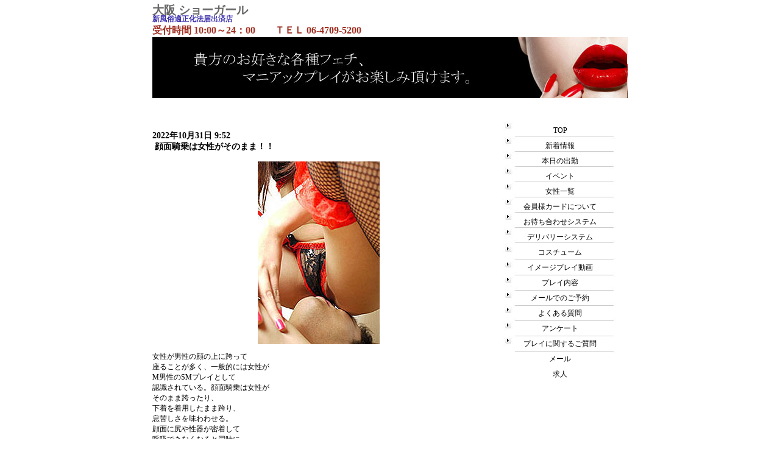

--- FILE ---
content_type: text/html; charset=UTF-8
request_url: http://www.spur-e.com/%E6%9C%AA%E5%88%86%E9%A1%9E/%E9%A1%94%E9%9D%A2%E9%A8%8E%E4%B9%97%E3%81%AF%E5%A5%B3%E6%80%A7%E3%81%8C%E3%81%9D%E3%81%AE%E3%81%BE%E3%81%BE%EF%BC%81%EF%BC%81-17.html
body_size: 21199
content:
<!DOCTYPE html>
<html lang="ja">
<head prefix="og: http://ogp.me/ns#">
<meta charset="utf-8">
<meta name="viewport"
content="width=device-width, initial-scale=1.0 ">


<meta property="og:site_name" content="大阪 ショーガール">
<meta property="og:locale" content="ja_JP">

<!--個別ページ用のmetaデータ-->
    <meta name="description" content="女性が男性の顔の上に跨って座ることが多く、一般的には女性がM男性のSMプレイとして認識されている。顔面騎乗は女性がそのまま跨ったり、下着を着用したまま跨り、息苦しさを味わわせる。顔面に尻や性器が密着して呼吸できなくなると [&hellip;]" />
    <meta property="og:type" content="article">
  <meta property="og:title" content=" 顔面騎乗は女性がそのまま！！">
  <meta property="og:url" content="http://www.spur-e.com/%e6%9c%aa%e5%88%86%e9%a1%9e/%e9%a1%94%e9%9d%a2%e9%a8%8e%e4%b9%97%e3%81%af%e5%a5%b3%e6%80%a7%e3%81%8c%e3%81%9d%e3%81%ae%e3%81%be%e3%81%be%ef%bc%81%ef%bc%81-17.html">
  <meta property="og:description" content="女性が男性の顔の上に跨って座ることが多く、一般的には女性がM男性のSMプレイとして認識されている。顔面騎乗は女性がそのまま跨ったり、下着を着用したまま跨り、息苦しさを味わわせる。顔面に尻や性器が密着して呼吸できなくなると [&hellip;]">
      <meta property="og:image" content="http://www.spur-e.com/wp-content/uploads/2022/10/顔騎-1.jpg">
  
<!--TOPページ用metaデータ-->

<link rel="stylesheet" href="http://www.spur-e.com/wp-content/themes/wp-fetish-theme/style.css">
<link href="//netdna.bootstrapcdn.com/font-awesome/4.7.0/css/font-awesome.min.css" rel="stylesheet">

<title> 顔面騎乗は女性がそのまま！！ &#8211; 大阪 ショーガール</title>
<meta name='robots' content='max-image-preview:large' />
<link rel='dns-prefetch' href='//s.w.org' />
<link rel="alternate" type="application/rss+xml" title="大阪 ショーガール &raquo; フィード" href="http://www.spur-e.com/feed" />
<link rel="alternate" type="application/rss+xml" title="大阪 ショーガール &raquo; コメントフィード" href="http://www.spur-e.com/comments/feed" />
<link rel="alternate" type="application/rss+xml" title="大阪 ショーガール &raquo;  顔面騎乗は女性がそのまま！！ のコメントのフィード" href="http://www.spur-e.com/%e6%9c%aa%e5%88%86%e9%a1%9e/%e9%a1%94%e9%9d%a2%e9%a8%8e%e4%b9%97%e3%81%af%e5%a5%b3%e6%80%a7%e3%81%8c%e3%81%9d%e3%81%ae%e3%81%be%e3%81%be%ef%bc%81%ef%bc%81-17.html/feed" />
<script type="text/javascript">
window._wpemojiSettings = {"baseUrl":"https:\/\/s.w.org\/images\/core\/emoji\/14.0.0\/72x72\/","ext":".png","svgUrl":"https:\/\/s.w.org\/images\/core\/emoji\/14.0.0\/svg\/","svgExt":".svg","source":{"concatemoji":"http:\/\/www.spur-e.com\/wp-includes\/js\/wp-emoji-release.min.js?ver=6.0.11"}};
/*! This file is auto-generated */
!function(e,a,t){var n,r,o,i=a.createElement("canvas"),p=i.getContext&&i.getContext("2d");function s(e,t){var a=String.fromCharCode,e=(p.clearRect(0,0,i.width,i.height),p.fillText(a.apply(this,e),0,0),i.toDataURL());return p.clearRect(0,0,i.width,i.height),p.fillText(a.apply(this,t),0,0),e===i.toDataURL()}function c(e){var t=a.createElement("script");t.src=e,t.defer=t.type="text/javascript",a.getElementsByTagName("head")[0].appendChild(t)}for(o=Array("flag","emoji"),t.supports={everything:!0,everythingExceptFlag:!0},r=0;r<o.length;r++)t.supports[o[r]]=function(e){if(!p||!p.fillText)return!1;switch(p.textBaseline="top",p.font="600 32px Arial",e){case"flag":return s([127987,65039,8205,9895,65039],[127987,65039,8203,9895,65039])?!1:!s([55356,56826,55356,56819],[55356,56826,8203,55356,56819])&&!s([55356,57332,56128,56423,56128,56418,56128,56421,56128,56430,56128,56423,56128,56447],[55356,57332,8203,56128,56423,8203,56128,56418,8203,56128,56421,8203,56128,56430,8203,56128,56423,8203,56128,56447]);case"emoji":return!s([129777,127995,8205,129778,127999],[129777,127995,8203,129778,127999])}return!1}(o[r]),t.supports.everything=t.supports.everything&&t.supports[o[r]],"flag"!==o[r]&&(t.supports.everythingExceptFlag=t.supports.everythingExceptFlag&&t.supports[o[r]]);t.supports.everythingExceptFlag=t.supports.everythingExceptFlag&&!t.supports.flag,t.DOMReady=!1,t.readyCallback=function(){t.DOMReady=!0},t.supports.everything||(n=function(){t.readyCallback()},a.addEventListener?(a.addEventListener("DOMContentLoaded",n,!1),e.addEventListener("load",n,!1)):(e.attachEvent("onload",n),a.attachEvent("onreadystatechange",function(){"complete"===a.readyState&&t.readyCallback()})),(e=t.source||{}).concatemoji?c(e.concatemoji):e.wpemoji&&e.twemoji&&(c(e.twemoji),c(e.wpemoji)))}(window,document,window._wpemojiSettings);
</script>
<style type="text/css">
img.wp-smiley,
img.emoji {
	display: inline !important;
	border: none !important;
	box-shadow: none !important;
	height: 1em !important;
	width: 1em !important;
	margin: 0 0.07em !important;
	vertical-align: -0.1em !important;
	background: none !important;
	padding: 0 !important;
}
</style>
	<link rel='stylesheet' id='wp-block-library-css'  href='http://www.spur-e.com/wp-includes/css/dist/block-library/style.min.css?ver=6.0.11' type='text/css' media='all' />
<style id='global-styles-inline-css' type='text/css'>
body{--wp--preset--color--black: #000000;--wp--preset--color--cyan-bluish-gray: #abb8c3;--wp--preset--color--white: #ffffff;--wp--preset--color--pale-pink: #f78da7;--wp--preset--color--vivid-red: #cf2e2e;--wp--preset--color--luminous-vivid-orange: #ff6900;--wp--preset--color--luminous-vivid-amber: #fcb900;--wp--preset--color--light-green-cyan: #7bdcb5;--wp--preset--color--vivid-green-cyan: #00d084;--wp--preset--color--pale-cyan-blue: #8ed1fc;--wp--preset--color--vivid-cyan-blue: #0693e3;--wp--preset--color--vivid-purple: #9b51e0;--wp--preset--gradient--vivid-cyan-blue-to-vivid-purple: linear-gradient(135deg,rgba(6,147,227,1) 0%,rgb(155,81,224) 100%);--wp--preset--gradient--light-green-cyan-to-vivid-green-cyan: linear-gradient(135deg,rgb(122,220,180) 0%,rgb(0,208,130) 100%);--wp--preset--gradient--luminous-vivid-amber-to-luminous-vivid-orange: linear-gradient(135deg,rgba(252,185,0,1) 0%,rgba(255,105,0,1) 100%);--wp--preset--gradient--luminous-vivid-orange-to-vivid-red: linear-gradient(135deg,rgba(255,105,0,1) 0%,rgb(207,46,46) 100%);--wp--preset--gradient--very-light-gray-to-cyan-bluish-gray: linear-gradient(135deg,rgb(238,238,238) 0%,rgb(169,184,195) 100%);--wp--preset--gradient--cool-to-warm-spectrum: linear-gradient(135deg,rgb(74,234,220) 0%,rgb(151,120,209) 20%,rgb(207,42,186) 40%,rgb(238,44,130) 60%,rgb(251,105,98) 80%,rgb(254,248,76) 100%);--wp--preset--gradient--blush-light-purple: linear-gradient(135deg,rgb(255,206,236) 0%,rgb(152,150,240) 100%);--wp--preset--gradient--blush-bordeaux: linear-gradient(135deg,rgb(254,205,165) 0%,rgb(254,45,45) 50%,rgb(107,0,62) 100%);--wp--preset--gradient--luminous-dusk: linear-gradient(135deg,rgb(255,203,112) 0%,rgb(199,81,192) 50%,rgb(65,88,208) 100%);--wp--preset--gradient--pale-ocean: linear-gradient(135deg,rgb(255,245,203) 0%,rgb(182,227,212) 50%,rgb(51,167,181) 100%);--wp--preset--gradient--electric-grass: linear-gradient(135deg,rgb(202,248,128) 0%,rgb(113,206,126) 100%);--wp--preset--gradient--midnight: linear-gradient(135deg,rgb(2,3,129) 0%,rgb(40,116,252) 100%);--wp--preset--duotone--dark-grayscale: url('#wp-duotone-dark-grayscale');--wp--preset--duotone--grayscale: url('#wp-duotone-grayscale');--wp--preset--duotone--purple-yellow: url('#wp-duotone-purple-yellow');--wp--preset--duotone--blue-red: url('#wp-duotone-blue-red');--wp--preset--duotone--midnight: url('#wp-duotone-midnight');--wp--preset--duotone--magenta-yellow: url('#wp-duotone-magenta-yellow');--wp--preset--duotone--purple-green: url('#wp-duotone-purple-green');--wp--preset--duotone--blue-orange: url('#wp-duotone-blue-orange');--wp--preset--font-size--small: 13px;--wp--preset--font-size--medium: 20px;--wp--preset--font-size--large: 36px;--wp--preset--font-size--x-large: 42px;}.has-black-color{color: var(--wp--preset--color--black) !important;}.has-cyan-bluish-gray-color{color: var(--wp--preset--color--cyan-bluish-gray) !important;}.has-white-color{color: var(--wp--preset--color--white) !important;}.has-pale-pink-color{color: var(--wp--preset--color--pale-pink) !important;}.has-vivid-red-color{color: var(--wp--preset--color--vivid-red) !important;}.has-luminous-vivid-orange-color{color: var(--wp--preset--color--luminous-vivid-orange) !important;}.has-luminous-vivid-amber-color{color: var(--wp--preset--color--luminous-vivid-amber) !important;}.has-light-green-cyan-color{color: var(--wp--preset--color--light-green-cyan) !important;}.has-vivid-green-cyan-color{color: var(--wp--preset--color--vivid-green-cyan) !important;}.has-pale-cyan-blue-color{color: var(--wp--preset--color--pale-cyan-blue) !important;}.has-vivid-cyan-blue-color{color: var(--wp--preset--color--vivid-cyan-blue) !important;}.has-vivid-purple-color{color: var(--wp--preset--color--vivid-purple) !important;}.has-black-background-color{background-color: var(--wp--preset--color--black) !important;}.has-cyan-bluish-gray-background-color{background-color: var(--wp--preset--color--cyan-bluish-gray) !important;}.has-white-background-color{background-color: var(--wp--preset--color--white) !important;}.has-pale-pink-background-color{background-color: var(--wp--preset--color--pale-pink) !important;}.has-vivid-red-background-color{background-color: var(--wp--preset--color--vivid-red) !important;}.has-luminous-vivid-orange-background-color{background-color: var(--wp--preset--color--luminous-vivid-orange) !important;}.has-luminous-vivid-amber-background-color{background-color: var(--wp--preset--color--luminous-vivid-amber) !important;}.has-light-green-cyan-background-color{background-color: var(--wp--preset--color--light-green-cyan) !important;}.has-vivid-green-cyan-background-color{background-color: var(--wp--preset--color--vivid-green-cyan) !important;}.has-pale-cyan-blue-background-color{background-color: var(--wp--preset--color--pale-cyan-blue) !important;}.has-vivid-cyan-blue-background-color{background-color: var(--wp--preset--color--vivid-cyan-blue) !important;}.has-vivid-purple-background-color{background-color: var(--wp--preset--color--vivid-purple) !important;}.has-black-border-color{border-color: var(--wp--preset--color--black) !important;}.has-cyan-bluish-gray-border-color{border-color: var(--wp--preset--color--cyan-bluish-gray) !important;}.has-white-border-color{border-color: var(--wp--preset--color--white) !important;}.has-pale-pink-border-color{border-color: var(--wp--preset--color--pale-pink) !important;}.has-vivid-red-border-color{border-color: var(--wp--preset--color--vivid-red) !important;}.has-luminous-vivid-orange-border-color{border-color: var(--wp--preset--color--luminous-vivid-orange) !important;}.has-luminous-vivid-amber-border-color{border-color: var(--wp--preset--color--luminous-vivid-amber) !important;}.has-light-green-cyan-border-color{border-color: var(--wp--preset--color--light-green-cyan) !important;}.has-vivid-green-cyan-border-color{border-color: var(--wp--preset--color--vivid-green-cyan) !important;}.has-pale-cyan-blue-border-color{border-color: var(--wp--preset--color--pale-cyan-blue) !important;}.has-vivid-cyan-blue-border-color{border-color: var(--wp--preset--color--vivid-cyan-blue) !important;}.has-vivid-purple-border-color{border-color: var(--wp--preset--color--vivid-purple) !important;}.has-vivid-cyan-blue-to-vivid-purple-gradient-background{background: var(--wp--preset--gradient--vivid-cyan-blue-to-vivid-purple) !important;}.has-light-green-cyan-to-vivid-green-cyan-gradient-background{background: var(--wp--preset--gradient--light-green-cyan-to-vivid-green-cyan) !important;}.has-luminous-vivid-amber-to-luminous-vivid-orange-gradient-background{background: var(--wp--preset--gradient--luminous-vivid-amber-to-luminous-vivid-orange) !important;}.has-luminous-vivid-orange-to-vivid-red-gradient-background{background: var(--wp--preset--gradient--luminous-vivid-orange-to-vivid-red) !important;}.has-very-light-gray-to-cyan-bluish-gray-gradient-background{background: var(--wp--preset--gradient--very-light-gray-to-cyan-bluish-gray) !important;}.has-cool-to-warm-spectrum-gradient-background{background: var(--wp--preset--gradient--cool-to-warm-spectrum) !important;}.has-blush-light-purple-gradient-background{background: var(--wp--preset--gradient--blush-light-purple) !important;}.has-blush-bordeaux-gradient-background{background: var(--wp--preset--gradient--blush-bordeaux) !important;}.has-luminous-dusk-gradient-background{background: var(--wp--preset--gradient--luminous-dusk) !important;}.has-pale-ocean-gradient-background{background: var(--wp--preset--gradient--pale-ocean) !important;}.has-electric-grass-gradient-background{background: var(--wp--preset--gradient--electric-grass) !important;}.has-midnight-gradient-background{background: var(--wp--preset--gradient--midnight) !important;}.has-small-font-size{font-size: var(--wp--preset--font-size--small) !important;}.has-medium-font-size{font-size: var(--wp--preset--font-size--medium) !important;}.has-large-font-size{font-size: var(--wp--preset--font-size--large) !important;}.has-x-large-font-size{font-size: var(--wp--preset--font-size--x-large) !important;}
</style>
<link rel='stylesheet' id='contact-form-7-css'  href='http://www.spur-e.com/wp-content/plugins/contact-form-7/includes/css/styles.css?ver=5.7.1' type='text/css' media='all' />
<script type='text/javascript' src='http://www.spur-e.com/wp-includes/js/jquery/jquery.min.js?ver=3.6.0' id='jquery-core-js'></script>
<script type='text/javascript' src='http://www.spur-e.com/wp-includes/js/jquery/jquery-migrate.min.js?ver=3.3.2' id='jquery-migrate-js'></script>
<script type='text/javascript' src='http://www.spur-e.com/wp-content/themes/wp-fetish-theme/navbutton.js?ver=6.0.11' id='navbutton_script-js'></script>
<link rel="https://api.w.org/" href="http://www.spur-e.com/wp-json/" /><link rel="alternate" type="application/json" href="http://www.spur-e.com/wp-json/wp/v2/posts/2250" /><link rel="EditURI" type="application/rsd+xml" title="RSD" href="http://www.spur-e.com/xmlrpc.php?rsd" />
<link rel="wlwmanifest" type="application/wlwmanifest+xml" href="http://www.spur-e.com/wp-includes/wlwmanifest.xml" /> 
<meta name="generator" content="WordPress 6.0.11" />
<link rel="canonical" href="http://www.spur-e.com/%e6%9c%aa%e5%88%86%e9%a1%9e/%e9%a1%94%e9%9d%a2%e9%a8%8e%e4%b9%97%e3%81%af%e5%a5%b3%e6%80%a7%e3%81%8c%e3%81%9d%e3%81%ae%e3%81%be%e3%81%be%ef%bc%81%ef%bc%81-17.html" />
<link rel='shortlink' href='http://www.spur-e.com/?p=2250' />
<link rel="alternate" type="application/json+oembed" href="http://www.spur-e.com/wp-json/oembed/1.0/embed?url=http%3A%2F%2Fwww.spur-e.com%2F%25e6%259c%25aa%25e5%2588%2586%25e9%25a1%259e%2F%25e9%25a1%2594%25e9%259d%25a2%25e9%25a8%258e%25e4%25b9%2597%25e3%2581%25af%25e5%25a5%25b3%25e6%2580%25a7%25e3%2581%258c%25e3%2581%259d%25e3%2581%25ae%25e3%2581%25be%25e3%2581%25be%25ef%25bc%2581%25ef%25bc%2581-17.html" />
<link rel="alternate" type="text/xml+oembed" href="http://www.spur-e.com/wp-json/oembed/1.0/embed?url=http%3A%2F%2Fwww.spur-e.com%2F%25e6%259c%25aa%25e5%2588%2586%25e9%25a1%259e%2F%25e9%25a1%2594%25e9%259d%25a2%25e9%25a8%258e%25e4%25b9%2597%25e3%2581%25af%25e5%25a5%25b3%25e6%2580%25a7%25e3%2581%258c%25e3%2581%259d%25e3%2581%25ae%25e3%2581%25be%25e3%2581%25be%25ef%25bc%2581%25ef%25bc%2581-17.html&#038;format=xml" />
<!-- Analytics by WP Statistics v13.2.5 - https://wp-statistics.com/ -->
<link rel="icon" href="http://www.spur-e.com/wp-content/uploads/2022/08/cropped-logo2-32x32.jpg" sizes="32x32" />
<link rel="icon" href="http://www.spur-e.com/wp-content/uploads/2022/08/cropped-logo2-192x192.jpg" sizes="192x192" />
<link rel="apple-touch-icon" href="http://www.spur-e.com/wp-content/uploads/2022/08/cropped-logo2-180x180.jpg" />
<meta name="msapplication-TileImage" content="http://www.spur-e.com/wp-content/uploads/2022/08/cropped-logo2-270x270.jpg" />
</head>
<body class="post-template-default single single-post postid-2250 single-format-standard">
<header>
  <div class="header-inner">
    <!--タイトルを文字にする場合-->
    <div class="site-title">
	    <h1>大阪 ショーガール</h1>
  	  <h2>新風俗適正化法届出済店</h2>
			<div class="pc-header">
				<h3>受付時間 10:00～24：00　　ＴＥＬ 06-4709-5200</h3>
	    </div>
			<div class="sp-header">
	    	<h3>受付時間 10:00～24：00</h3>
	    	<h3><a href="tel:0647095200">ＴＥＬ 06-4709-5200</a></h3>
	    </div>
    </div>
    <!--タイトルを画像にする場合-->
    <!--<div class="site-title">-->
    <h1><a href="http://www.spur-e.com">
      <img src="http://www.spur-e.com/wp-content/themes/wp-fetish-theme/images/header.jpg" alt="大阪 ショーガール"/>
    </a></h1>
  </div>
	<!--カスタムヘッダー機能で設定した画像をヘッダー画像に表示
  <p class="headerimage">
    <img src="" height="0" width="0" alt="" />
  </p>-->

	</header>

<div class="container">
  <div class="contents">
        <article class="kiji post-2250 post type-post status-publish format-standard has-post-thumbnail hentry category-1">
      <!--投稿日・タイトルを表示-->
      <div class="pc-contents">
		<strong style="font-size: 14px;">2022年10月31日 9:52</br> 顔面騎乗は女性がそのまま！！</strong><br /><br />
      </div>
      <div class="sp-contents">
		  <strong>2022年10月31日 9:52</br> 顔面騎乗は女性がそのまま！！</strong>
      </div>
      <!--本文取得-->
      <div class="wp-block-image">
<figure class="aligncenter size-full"><img width="200" height="300" src="http://www.spur-e.com/wp-content/uploads/2022/10/顔騎-1.jpg" alt="" class="wp-image-2251" /></figure></div>


<p>女性が男性の顔の上に跨って<br>座ることが多く、一般的には女性が<br>M男性のSMプレイとして<br>認識されている。顔面騎乗は女性が<br>そのまま跨ったり、<br>下着を着用したまま跨り、<br>息苦しさを味わわせる。<br>顔面に尻や性器が密着して<br>呼吸できなくなると同時に、<br>吸気に含まれる相手の体臭が<br>性的な刺激となる。<br>女性は、局部奉仕を強制させるにも<br>有効な体勢である。</p>
      <!--タグ-->
      <div class="kiji-tag">
              </div>

							  
	</article>
      </div>
  <div class="pc-contents">
    <aside id="sidebar">
  <div class="sidebar-inner">
      </div>
  <center>
  </center>

  <div id="menu" style="background: url(http://www.spur-e.com/wp-content/themes/wp-fetish-theme/images/menu_bkg.gif) no-repeat;">
    <ul>
      <li><a href="http://www.spur-e.com/toppage/">TOP</a></li>
      <li><a href="http://www.spur-e.com/news/">新着情報</a></li>
      <li><a href="http://www.spur-e.com/todays/">本日の出勤</a></li>
      <li><a href="http://www.spur-e.com/event/">イベント</a></li>
      <li><a href="http://www.spur-e.com/women/">女性一覧</a></li>
      <li><a href="http://www.spur-e.com/members/">会員様カードについて</a></li>
      <li><a href="http://www.spur-e.com/raiten/">お待ち合わせシステム</a></li>
      <li><a href="http://www.spur-e.com/delivery/">デリバリーシステム</a></li>
      <li><a href="http://www.spur-e.com/cos/">コスチューム</a></li>
      <li><a href="http://www.spur-e.com/playmovie/">イメージプレイ動画</a></li>
	<li><a href="http://www.spur-e.com/playimage/">プレイ内容</a></li>
	<li><a href="http://www.spur-e.com/yoyaku/">メールでのご予約</a></li>
	<li><a href="http://www.spur-e.com/faq/">よくある質問</a></li>
      <li><a href="http://www.spur-e.com/anchet/">アンケート</a></li>
      <li><a href="http://www.spur-e.com/play/">プレイに関するご質問</a></li>
      <li><a href="http://www.spur-e.com/mail/">メール</a></li>
      <li><a href="http://www.spur-e.com/recruit/">求人</a></li>
    </ul>
  </div>

  <br /><br /><br /><br /><br />
  <br /><br /><br /><br /><br />
  <br /><br /><br /><br /><br />
  <br /><br /><br /><br /><br />
  <br /><br /><br />

</aside>
  </div>
</div>
<footer>
  <div class="footer-inner">
    <div class="footer-nav-area">
          </div>

    <hr size="1" />
    <div class="copyright">
      <p><center>copyright &copy since 2003-2025 大阪 ショーガール All Rights Reserved.</center></p>
    </div>
  </div>
</footer>
<script type='text/javascript' src='http://www.spur-e.com/wp-content/plugins/contact-form-7/includes/swv/js/index.js?ver=5.7.1' id='swv-js'></script>
<script type='text/javascript' id='contact-form-7-js-extra'>
/* <![CDATA[ */
var wpcf7 = {"api":{"root":"http:\/\/www.spur-e.com\/wp-json\/","namespace":"contact-form-7\/v1"}};
/* ]]> */
</script>
<script type='text/javascript' src='http://www.spur-e.com/wp-content/plugins/contact-form-7/includes/js/index.js?ver=5.7.1' id='contact-form-7-js'></script>
</body>
</html>


--- FILE ---
content_type: text/css
request_url: http://www.spur-e.com/wp-content/themes/wp-fetish-theme/style.css
body_size: 18507
content:
@charset "utf-8";
/*
theme Name: 大阪 ショーガール WordPress Theme by S.Ito
Author: S.Ito
Description: original theme
version： 1.0.0
*/
*{margin:0;padding:0}

a:link{color:black;text-decoration:none;}
a:visited{color:black;text-decoration:none;}
a:hover{background-color:#A02F21;color:white;text-decoration:none;}
a:active{color:dimgray;text-decoration:none;}

a.info:link{color:#A02F21;text-decoration:none;}
a.info:visited{color:#A02F21;text-decoration:none;}
a.info:hover{background-color:#A02F21;color:white;text-decoration:none;}
a.info:active{color:dimgray;text-decoration:none;}

a.wd:link{color:#AB1C24;text-decoration:none;}
a.wd:visited{color:#AB1C24;text-decoration:none;}
a.wd:hover{background-color:#A02F21;color:white;text-decoration:none;}
a.wd:active{color:#AB1C24;text-decoration:none;}

.index a:hover{background-color:white;color:red;text-decoration:none;}

.gray{color:#666}
.black{color:black}
.blue{color:#392DAA}
.red{color:#A02F21}
.orange{color:#f90}

html,body{height:100%}
h1{font-size:11px;color:#666;font-weight:normal;line-height:13px}
h2,h3{font-size:11px}

body {
	font-size:12px;
	background-color:white;
}

.font18px{font-size:18px}
.font16px{font-size:16px}
.font14px{font-size:14px}
.font13px{font-size:13px}

.lineh25px{line-height:25px}
.bgc-gray{background-color:#ededed}
.bgc-white{background-color:white}
.bgc-top{background-color:#fff6d2}
.margin-b10{margin-bottom:10px}

h1, h2, h3, h4, h5, h6 {
  font-weight: bold;
}

img {
  max-width: 100%;
  height: auto;
}

.site-title p      {color: #808080;
                   margin: 0;
                   font-size: 12px}

/* 共通項目 */
#title{
	background-color:#ededed;
	color:#00009c;
	height:19px;
	padding:4px 0 0 10px;
	font-size:14px;
}

.header-inner, .footer-inner {
  max-width: 780px;
  margin-right: auto;
  margin-left: auto;
/*  padding: 10px;*/
	border #black 1px solid;
}

.contents, #sidebar {
  margin: 20px 0;
/*  border: 1px #000000 solid; /* ヘッダの下境界線 */
}

#menu{
	line-height:25px;
	padding-top:8px;
	width:186px;
	height:390px;
	position:absolute;
	font-size:12px;
	text-align:center;
/*	background:url(img/menu_bkg.gif) no-repeat;
	left: 596px;
	top: 37px;*/
}
#menu li{list-style:none}

/* ########### PC用在籍女性 ########### */
.pc-contents-box {
  margin-top: 20px;
/*  border: 1px #000000 solid; /* ヘッダの下境界線 */
}
.pc-contents-box:after {
  content: "";
  display: block;
  clear: both;
}

.pc-contents-block {
  margin-left: 2px;
  margin-top: 2px;
  width: 115px;
  float: left;
/*  border: 1px #000000 solid; /* ヘッダの下境界線 */
}

/* プロフィール表示 */
.prof-title {
  background-color: #930021;
  color: #FFFFFF;
  font-weight: bold;
  font-size: 14px;
/*  border: 1px #000000 solid; /* ヘッダの下境界線 */
}

.prof-box {
/*  border: 1px #000000 solid; /* ヘッダの下境界線 */
}

.prof-pic-box {
/*  width: 287px;*/
  width: 232px;
/*  border: 1px #000000 solid; /* ヘッダの下境界線 */
}

.prof-pic {
/*  border: 1px #000000 solid; /* ヘッダの下境界線 */
}

.prof-thumb-box {
/*  border: 1px #000000 solid; /* ヘッダの下境界線 */
}

.prof-thumb {
/*  border: 1px #000000 solid; /* ヘッダの下境界線 */
}

.prof-text-box {
/*  border: 1px #000000 solid; /* ヘッダの下境界線 */
}

.prof-text {
/*  border: 1px #000000 solid; /* ヘッダの下境界線 */
}

.prof-msg {
/*  border: 1px #000000 solid; /* ヘッダの下境界線 */
}

.prof-opt-title {
/*  border: 1px #000000 solid; /* ヘッダの下境界線 */
}

.prof-opt-block {
/*  border: 1px #000000 solid; /* ヘッダの下境界線 */
}

.prof-option {
/*  border: 1px #000000 solid; /* ヘッダの下境界線 */
}

.prof-schedule-block {
/*  border: 1px #000000 solid; /* ヘッダの下境界線 */
}

.prof-schedule {
/*  border: 1px #000000 solid; /* ヘッダの下境界線 */
}

.prof-schedule-day {
/*  border: 1px #000000 solid; /* ヘッダの下境界線 */
}

.prof-schedule-time {
/*  border: 1px #000000 solid; /* ヘッダの下境界線 */
}

.prof-thumb-box:after {
  content: "";
  display: block;
  clear: both;
}

.prof-thumb {
  margin-right: 5px;
  float: left;
  width: 18%;
}

  .prof-box {
    margin-left: 10px;
  }

  .prof-title {
    font-size:12px;
    padding:1px 5px;
  }

  .prof-box:after {
    content: "";
    display: block;
    clear: both;
  }

  .prof-pic-box {
    float: left;
  }

  .prof-text-box {
    float: left;
/*    width: 50%;*/
    width: 56%;
  }

  .prof-edit-box {
    float: left;
    width: 100%;
/*    border: 1px #000000 solid; /* ヘッダの下境界線 */
  }

  .prof-play-box {
    float: left;
    width: 100%;
    border: 1px #000000 solid; /* ヘッダの下境界線 */
  }

  .prof-option-edit {
    float: left;
    margin-right: 10px;
    margin-bottom: 6px;
    padding: 4px;
    font-size: 12px;
    border: 1px #000000 solid; /* ヘッダの下境界線 */
    border-radius: 6px;
  }

  .prof-schedule-box:after {
    content: "";
    display: block;
    clear: both;
  }

  .prof-schedule {
    float: left;
  }

}

.prof-opt-box:after {
  content: "";
  display: block;
  clear: both;
}

.prof-option {
  float: left;
}

.container {
  margin: 0 auto;
  padding: 10px 0;
  background-color: white;
  width: 100%;
	max-width: 780px;
/*  border: 1px #000000 solid;*/
}

/* PC表示時 */
@media (min-width: 768px) {
  /*コンテンツとサイドバーを横に並べる*/
  .container:after {
    display: block;
    clear: both;
    content: '';
  }
  .contents {
    float: left;
    -webkit-box-sizing: border-box;
    -moz-box-sizing: border-box;
    box-sizing: border-box;
    width: 70%;
  }
  #sidebar {
    float: left;
    -webkit-box-sizing: border-box;
    -moz-box-sizing: border-box;
    box-sizing: border-box;
    width: 30%;
    padding-left: 30px;
  }

  .todays-img {
    border: 1px solid #e3daef; margin: 0px; float: left; width: 133px; height: 200px;
    background-color: #f7f7f7; background-size: 133px 200px";
  }

  .todays-text {
    border: 1px solid #e3daef; margin: 0px; padding: 10px 0 0 5px; float: left;
    width: 72%; height: 191px; background-color: #f7f7f7;
  }

  .todays-img-value {
    border: 1px solid #ffffff; margin: 0px; float: left; width: 133px;
    height: 200px; background-size: 133px 200px";
  }

  .todays-text-value {
    border: 1px solid #ffffff; margin: 0px; padding: 10px 0 0 5px; float: left;
    width: 76%; height: 191px;
  }

}

/*タイトルを画像にする場合*/
/*.site-title {
  text-align: left;
}

.site-title h1 {
  margin: 0;
  padding: 10px 5px 0;
  line-height: 1;
}

.site-title h1 img {
  width: auto;
  height: 70px;
}

.site-title a {
  display: block;
}*/

/*タイトルを文字列にする場合*/
.site-title {
  text-align: left;
}

.site-title h1 {
  font-size: 1.6em;
  margin: 0;
  padding: 10px 0px 0;
}

.site-title h2 {
  font-size: 12px;
  margin: 0;
  color: #392DAA;
}

.site-title h3 {
  font-size: 16px;
  margin: 0;
  color: #A02F21;
}

.site-title h1 a {
  display: block;
  text-decoration: none;
  color: #000000;
}

/*ナビボタン*/
header {
  position: relative;
}

#navbutton {
  position: absolute;
  top: 14px;
  right: 10px;
  padding: 8px 12px;
  cursor: pointer;
  border: solid 1px #aaa;
  border-radius: 5px;
  background-color: #fff;
}

#navbutton:hover {
  background-color: #ddd;
}

#navbutton:focus {
  outline: none;
}

#navbutton i {
  font-size: 2em;
  color: #333;
}

#navbutton span {
  display: inline-block;
  text-indent: -9999px;
}

/*ヘッダーナビ*/
#header-nav {
  display: none;
}

.header-nav {
  padding-left: 10px;
}

.header-nav ul {
  margin: 0;
  padding: 0;
  list-style: none;
}

.header-nav li a:before {
  content: "\f0da";
  font-family: 'FontAwesome';
  color: #555;
  font-size: 0.9em;
  padding-right: 3px;
}

.header-nav li a {
  display: block;
  padding: 15px 5px;
  color: #000;
  font-weight: bold;
  font-size: 1em;
  text-decoration: none;
}

.header-nav li a:hover {
  opacity: 0.8;
}

/*ヘッダーメニューPC閲覧時*/
@media (min-width: 768px) {
  #header-nav {
    display: block !important;
  }
  .header-nav {
    max-width: 1000px;
    margin: 0 auto;
    padding-right: 10px;
  }
  .header-nav ul:after {
    display: block;
    clear: both;
    content: '';
  }
  .header-nav li {
    display: inline-block;
    width: auto;
  }
  .header-nav li a {
    font-size: 1.2em;
    padding: 5px 10px;
  }
  #navbutton {
    display: none;
  }
}

/*------フッター------*/
footer {
/*  background-color: #23282d; */
}

/*フッターメニュー*/

.footer-nav {
  margin-bottom: 20px;
}

.footer-nav ul {
  margin: 0;
  padding: 0;
  list-style: none;
}

.footer-nav ul:after {
  display: block;
  clear: both;
  content: '';
}

.footer-nav li {
  float: left;
  width: 50%;
  text-align: center;
}

.footer-nav li a {
  font-size: .9em;
  display: block;
  padding: 10px 5px;
  text-decoration: none;
  color: #fff;
}

.footer-nav li a:hover {
  opacity: .6;
}

/*コピーライト*/

.copyright p {
  font-size: .9em;
  margin: 0;
  text-align: center;
  color: #fff;
}

@media (min-width: 768px) {
  .footer-nav li {
    width: auto;
    text-align: left;
  }
  .footer-nav li a {
    font-size: 1em;
    padding: 10px 20px;
  }
  /*コピーライト*/
  .copyright p {
    text-align: center;
  }
}

/*------サイドバー------*/
/*
.sidebar-wrapper {
  margin-bottom: 1.8em;
  padding: 10px;
}
*/
.sidebar-wrapper {
  margin-bottom: 0.6em;
  padding: 0px 10px 0px 10px;
}

/*.sidebar-wrapper h4 {
  font-size: 1.1em;
  margin-top: 0;
  margin-bottom: 10px;
  padding: 7px 10px;
  color: #fff;
  background-color: #464646;
}*/

/* サイドバーの見出し */
#.sidebar-wrapper h4 {
	font-size: 14px;
	font-weight: bold;
	background:#f0e68c;
	color:#000000;
	padding:5px 5px 5px 10px;
	margin:10px 0px 10px 0px; 
	line-height: 33px;
	border-radius: 0.15em;	
	clear:both;
}

/*デフォルトウィジェット*/
.widget_recent_entries ul, .widget_meta ul, .widget_recent_comments ul, .widget_pages ul, .widget_meta ul, .widget_categories ul, .widget_archive ul, .widget_nav_menu ul {
  padding: 0;
  list-style: none;
}

.widget_recent_entries li, .widget_meta li, .widget_recent_comments li, .widget_pages li, .widget_meta li, .widget_categories li, .widget_archive li, .widget_nav_menu li {
  position: relative;
  padding: 10px;
}

.widget_recent_entries li, .widget_nav_menu li {
  padding-left: 25px;
}

.widget_recent_entries a, .widget_meta a, .widget_recent_comments a, .widget_pages a, .widget_meta a, .widget_categories a, .widget_archive a, .widget_nav_menu a {
  text-decoration: none;
  color: #333;
}

.widget_recent_entries a:hover, .widget_meta a:hover, .widget_recent_comments a:hover, .widget_pages a:hover, .widget_meta a:hover, .widget_categories a:hover, .widget_archive a:hover, .widget_nav_menu a:hover {
  opacity: .6;
}


/*カテゴリウィジェット*/
.widget_categories li {
  display: inline-block;
  margin: 2px;
  padding: 2px 10px;
  white-space: nowrap;
  border-radius: 3px;
  background-color: #777;
}

.widget_categories li:before {
  font-family: 'FontAwesome';
  font-size: .8em;
  padding-right: 2px;
  content: '\f02b';
  color: #fff;
}

.widget_categories li a {
  font-size: .8em;
  color: #fff;
}


/*タグウィジェット*/
.tagcloud a {
  font-size: .9em!important;
  line-height: 2.5em;
  margin: 2px;
  padding: 2px 10px;
  white-space: nowrap;
  text-decoration: none;
  color: #333;
  border: 1px solid #333;
  border-radius: 3px;
}


/*新着ウィジェット*/
.widget_recent_entries li:before {
  font-family: 'FontAwesome';
  position: absolute;
  left: 5px;
  content: '\f040';
  color: #464646;
}


/*メニューウィジェット*/
.widget_nav_menu li:before {
  font-family: 'FontAwesome';
  position: absolute;
  left: 5px;
  content: '\f0da';
  color: #464646;
}

.widget_calendar #wp-calendar {/*サイドバー・カレンダー文字色*/
  color: white;
  border-bottom: dotted 1px #ddd;
}

.widget_recent_entries ul li a {/*最近の投稿文字色*/
  color: white;
}

.widget_recent_entries ul li {/*最近の投稿にアンダーライン*/
  border-bottom: dotted 1px #ddd;
}

.widget_archive ul li a {/*アーカイブ文字色*/
  color: white;
}

.widget_archive ul li {/*アーカイブにアンダーライン*/
  border-bottom: dotted 1px #ddd;
}

.widget_categories ul {/*カテゴリにアンダーライン*/
  border-bottom: dotted 1px #ddd;
}

body, input, textarea {
    color: #000000;
}

/*カレンダーウィジェット*/
#wp-calendar {
  width: 100%;
}

#wp-calendar tbody {
  text-align: center;
}

.kiji-list {
  margin: 15px 0;
  border-bottom: dotted 1px #ddd;
/*  background-color: #000000; */
}

.kiji-list:first-child {
  margin-top: 0;
}

.kiji-list a {
  display: block;
  padding: 20px;
  text-decoration: none;
  color: #000000;
}

.kiji-list a:after {
  display: block;
  clear: both;
  content: '';
}

.kiji-list a:hover {
  background-color: #eee;
  color: #000000;
}

.kiji-list img {
  float: left;
  width: 220px;
  height: 150px;
  object-fit: cover;
}

.kiji-list .text {
  width: auto;
  margin-left: 250px;
}

.kiji-list h2 {
  font-size: 1.05em;
  margin-top: 0;
  margin-bottom: 5px;
}

.kiji-date {
  font-size: .8em;
  margin-bottom: 8px;
  color: #666;
}

.cat-data {
  font-size: 12px;
  padding: 2px 5px;
  text-align: center;
  white-space: nowrap;
  color: #fff;
  border-radius: 3px;
  background-color: #464646;
}

.kiji-list p {
  font-size: .9em;
  margin: 0;
}

.contents > h1 {
  font-size: 1.5em;
  margin: 0;
}

@media (max-width: 599px) {
/*
  .site-title h1 {
    font-size: 1.1em;
    line-height: 110%;
    margin: 0;
    padding: 10px 5px 0;
  }*/
  .kiji-list a {
    padding: 10px;
  }
  .kiji-list img {
    width: 100px;
    height: 80px;
  }
  .kiji-list .text {
    margin-left: 120px;
  }
  .kiji-list h2 {
    font-size: .95em;
  }
  .kiji-date {
    margin-bottom: 0;
  }
  .kiji-list p {
    visibility: hidden;
    height: 0;
  }
  .contents > h1 {
/*    font-size: 130em; */
    font-size: 1.3em;
  }

  /* 本日の出勤 */
  .todays-img {
    border: 1px solid #e3daef; margin: 0px; float: left; width: 53px; height: 80px;
    background-color: #f7f7f7; background-size: 53px 80px";
  }

  .todays-text {
    border: 1px solid #e3daef; margin: 0px; padding: 5px 0 0 5px; float: left;
    width: 76%; height: 75px; background-color: #f7f7f7; font-size: 9px;
  }

  .todays-img-value { 
    border: 1px solid #ffffff; margin: 0px; float: left; width: 53px; height: 80px;
    background-size: 53px 80px";
  }

  .todays-text-value {
    border: 1px solid #ffffff; margin: 0px; padding: 10px 0 0 5px; float: left;
    width: 74%; height: 70px;
  }
}

/*ページネーション*/
.pagination {
  margin: 40px 0 30px;
  text-align: center;
}

.pagination ul {
  margin: 0;
  padding: 0;
  list-style: none;
}

.pagination li {
  display: inline-block;
  width: auto;
}

.pagination li a, .pagination li>span {
  font-size: .9em;
  display: block;
  width: 30px;
  margin: 0 1px;
  padding: 5px 0;
  text-decoration: none;
  color: #000;
  border: solid 1px #ccc;
  border-radius: 3px;
}

.pagination li>span {
  color: #fff;
  background-color: #464646;
}

.pagination li a:hover {
  color: #fff;
  background-color: #464646;
}

.pagination li .dots {
  width: 15px;
  padding: 0;
  color: #000;
  border-color: transparent;
  background-color: transparent;
}

/*記事*/
.kiji {
  font-size: 1em;
/*  margin: 20px 0;*/
  margin: 20px 0 0px;
/*  padding: 25px;*/
}

.kiji-info .cat-data a {
  text-decoration: none;
  color: #fff;
}

.kiji-info .cat-data a:hover {
  opacity: .8;
}

.kiji-img {
  max-width: 640px;
  margin: 30px auto;
  text-align: center;
}


/*タグ*/

.kiji-tag {
  text-align: right;
}

.kiji-tag ul {
  list-style: none;
}

.kiji-tag li {
  display: inline-block;
  color: #464646;
}

.kiji-tag li a {
  font-size: .8em;
  margin-right: 7px;
  padding: 2px 7px;
  text-decoration: none;
  color: #464646;
  border: solid 1px #464646;
  border-radius: 2px;
}

.kiji-tag li a:hover {
  opacity: .8;
}

.kiji p {
  margin-top: 0;
  margin-bottom: 30px;
}

.kiji h1 {
  font-size: 1.5em;
  margin: .3em 0;
}

.kiji h2 {
  font-size: 1.7em;
  position: relative;
  margin-top: 2.5em;
  margin-bottom: 1.5em;
  padding: .6em;
  color: #fff;
  background: #464646;
}

.kiji h2:after {
  position: absolute;
  top: 100%;
  left: 30px;
  width: 0;
  height: 0;
  content: '';
  border: 15px solid transparent;
  border-top: 15px solid #464646;
}

.kiji h3 {
  font-size: 1.5em;
  margin: 0 0 1em;
  margin-top: 2.5em;
  margin-bottom: 1.5em;
  color: #464646;
  background: linear-gradient(transparent 70%, #b9b9b9 70%);
}

.kiji h4 {
  font-size: 1.35em;
  margin: 0 0 .3em;
}

.kiji h5 {
  font-size: 1.2em;
  margin: 0 0 .3em;
}

@media (max-width: 599px) {
  .kiji {
    font-size: 1em;
    padding: 10px;
  }
  .kiji p {
    margin-top: 0;
    margin-bottom: 20px;
  }
  .kiji h1 {
    font-size: 1.0em;
  }
  .kiji h2 {
    font-size: 1.3em;
  }
  .kiji h3 {
    font-size: 1.25em;
  }
  .kiji h4 {
    font-size: 1.15em;
  }
  .kiji h5 {
    font-size: 1.1em;
  }
}

.pc-header					{display: block}
.pc-contents				{display: block}
.sp-header					{display: none}
.sp-contents				{display: none}

/* イメージプレイ動画 */
.movie-area {width: 530px;}
.movie-box  {float: left;}
.movie-box video {margin-left:6px;width:170px;height:128px;text-align:center;}
.movie-area:after {
  content: "";
  display: block;
  clear: both;
}

@media(max-width: 767px) {

	.sp-header					{display: block}
	.sp-menu						{display: block}
	.sp-contents				{display: block}

	.pc-header					{display: none}
	.pc-menu						{display: none}
	.pc-contents				{display: none}

	#header{
		margin:0 auto;
		width:100%;
		padding:5px 0 2px 0;
	}

	#header img {
		width: 100%;
  	max-width: 780px;
	}

/*
	#title{
		width: 96%;
  	max-width: 780px;
	}
*/

	#footer{
		clear:both;
		margin:0 auto;
		width:90%;
		padding:10px;
		text-align:center;
		line-height:30px;
		position:absolute;
		bottom:0;
		height:30px;
	}

	div#container{
		margin:0px auto;
		padding: 0;
		width:100%;
		position:relative;
		min-height:100%;
	}

	.contents {
		margin:0 auto;padding: 0 2% 0 2%;width:86%;max-width: 767px;line-height:18px;
	}

	/* イメージプレイ動画 */
	.movie-area {width: 100%;}
	.movie-box  {float: left;width:50%;}
	.movie-box video {width:150px;height:113px;text-align:center;}

}
